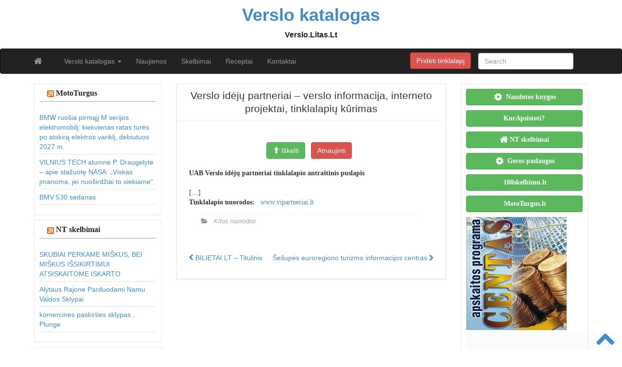

--- FILE ---
content_type: text/html; charset=UTF-8
request_url: https://verslo.litas.lt/www-vipartneriai-lt/
body_size: 10003
content:
<!DOCTYPE html>
<!--[if IE 6]><html id="ie6" lang="lt-LT"><![endif]-->
<!--[if IE 7]><html id="ie7" lang="lt-LT"><![endif]-->
<!--[if IE 8]><html id="ie8" lang="lt-LT"><![endif]-->
<!--[if !(IE 6) | !(IE 7) | !(IE 8)  ]><!--><html lang="lt-LT">
<!--<![endif]--><head><script data-no-optimize="1">var litespeed_docref=sessionStorage.getItem("litespeed_docref");litespeed_docref&&(Object.defineProperty(document,"referrer",{get:function(){return litespeed_docref}}),sessionStorage.removeItem("litespeed_docref"));</script> <meta charset="UTF-8" /><meta http-equiv="X-UA-Compatible" content="IE=edge"><meta name="viewport" content="width=device-width, initial-scale=1.0"><title>Verslo idėjų partneriai &#8211; verslo informacija, interneto projektai, tinklalapių kūrimas &raquo; Verslo  katalogas</title><link rel="profile" href="https://gmpg.org/xfn/11" /><link rel="pingback" href="https://verslo.litas.lt/xmlrpc.php" /><meta name='robots' content='max-image-preview:large' /><link rel='dns-prefetch' href='//fonts.googleapis.com' /><link rel="alternate" type="application/rss+xml" title="Verslo  katalogas &raquo; Įrašų RSS srautas" href="https://verslo.litas.lt/feed/" /><link rel="alternate" type="application/rss+xml" title="Verslo  katalogas &raquo; Komentarų RSS srautas" href="https://verslo.litas.lt/comments/feed/" /><link data-optimized="2" rel="stylesheet" href="https://verslo.litas.lt/wp-content/litespeed/css/ab497eb4d5b1409434f4a8ff526669b7.css?ver=8886d" /> <script type="litespeed/javascript" data-src="https://verslo.litas.lt/wp-includes/js/jquery/jquery.min.js?ver=3.7.1" id="jquery-core-js"></script> <link rel="https://api.w.org/" href="https://verslo.litas.lt/wp-json/" /><link rel="alternate" title="JSON" type="application/json" href="https://verslo.litas.lt/wp-json/wp/v2/posts/1795" /><link rel="EditURI" type="application/rsd+xml" title="RSD" href="https://verslo.litas.lt/xmlrpc.php?rsd" /><meta name="generator" content="WordPress 6.9" /><link rel="canonical" href="https://verslo.litas.lt/www-vipartneriai-lt/" /><link rel='shortlink' href='https://verslo.litas.lt/?p=1795' />
<!--[if lt IE 9]> <script src="https://oss.maxcdn.com/libs/html5shiv/3.7.0/html5shiv.js"></script> <script src="https://oss.maxcdn.com/libs/respond.js/1.4.2/respond.min.js"></script> <![endif]--></head><body class="wp-singular post-template-default single single-post postid-1795 single-format-standard wp-theme-kat"><div class="home-jumbotron container"><div class="pull-right top-ad"></div>
<a class="home-link" href="https://verslo.litas.lt/" title="Verslo  katalogas" rel="home"><div class="site-title">Verslo  katalogas</div><div class="site-description">  Verslo.Litas.Lt</div>
</a></div><div id="navbar"><nav  class="navbar  navbar-inverse " role="navigation"><div class="container"><div class="navbar-header">
<button type="button" class="navbar-toggle" data-toggle="collapse" data-target=".navbar-collapse">
<span class="sr-only">Toggle navigation</span>
<span class="icon-bar"></span>
<span class="icon-bar"></span>
<span class="icon-bar"></span>
</button><a class="navbar-brand" href="https://verslo.litas.lt">
<i class="fa fa-home"></i>
</a></div><div class="menu-meniu-container"><ul id="menu-meniu" class="nav navbar-nav collapse navbar-collapse"><li id="menu-item-10320" class="menu-item menu-item-type-custom menu-item-object-custom menu-item-has-children menu-item-10320 dropdown"><a title="Verslo katalogas" href="#" data-toggle="dropdown" class="dropdown-toggle">Verslo katalogas <span class="caret"></span></a><ul role="menu" class=" dropdown-menu"><li id="menu-item-10305" class="menu-item menu-item-type-taxonomy menu-item-object-category menu-item-10305"><a title="Automobiliai, motociklai" href="https://verslo.litas.lt/it-paslaugos/automobiliai-motociklai/">Automobiliai, motociklai</a></li><li id="menu-item-10306" class="menu-item menu-item-type-taxonomy menu-item-object-category menu-item-10306"><a title="Kelionės, turizmas" href="https://verslo.litas.lt/it-paslaugos/keliones-turizmas/">Kelionės, turizmas</a></li><li id="menu-item-10308" class="menu-item menu-item-type-taxonomy menu-item-object-category menu-item-10308"><a title="Kompiuteriai, internetas" href="https://verslo.litas.lt/it-paslaugos/kompiuteriai-internetas/">Kompiuteriai, internetas</a></li><li id="menu-item-10309" class="menu-item menu-item-type-taxonomy menu-item-object-category menu-item-10309"><a title="Kultūra, menas, švietimas" href="https://verslo.litas.lt/it-paslaugos/kultura-menas-svietimas/">Kultūra, menas, švietimas</a></li><li id="menu-item-10310" class="menu-item menu-item-type-taxonomy menu-item-object-category menu-item-10310"><a title="Laisvalaikis, pomėgiai" href="https://verslo.litas.lt/it-paslaugos/laisvalaikis-pomegiai/">Laisvalaikis, pomėgiai</a></li><li id="menu-item-10311" class="menu-item menu-item-type-taxonomy menu-item-object-category menu-item-10311"><a title="Medicina, sveikata" href="https://verslo.litas.lt/it-paslaugos/medicina-sveikata/">Medicina, sveikata</a></li><li id="menu-item-10312" class="menu-item menu-item-type-taxonomy menu-item-object-category menu-item-10312"><a title="Mokslas, technologijos" href="https://verslo.litas.lt/it-paslaugos/mokslas-technologijos/">Mokslas, technologijos</a></li><li id="menu-item-10313" class="menu-item menu-item-type-taxonomy menu-item-object-category menu-item-10313"><a title="Parduotuvės" href="https://verslo.litas.lt/it-paslaugos/parduotuves/">Parduotuvės</a></li><li id="menu-item-10314" class="menu-item menu-item-type-taxonomy menu-item-object-category menu-item-10314"><a title="Paslaugos" href="https://verslo.litas.lt/it-paslaugos/paslaugos/">Paslaugos</a></li><li id="menu-item-10315" class="menu-item menu-item-type-taxonomy menu-item-object-category menu-item-10315"><a title="Sportas" href="https://verslo.litas.lt/it-paslaugos/sportas-2/">Sportas</a></li><li id="menu-item-10316" class="menu-item menu-item-type-taxonomy menu-item-object-category menu-item-10316"><a title="Valstybė, politika" href="https://verslo.litas.lt/it-paslaugos/valstybe-politika/">Valstybė, politika</a></li><li id="menu-item-10317" class="menu-item menu-item-type-taxonomy menu-item-object-category menu-item-10317"><a title="Verslas, ekonomika" href="https://verslo.litas.lt/it-paslaugos/verslas-ekonomika/">Verslas, ekonomika</a></li><li id="menu-item-10318" class="menu-item menu-item-type-taxonomy menu-item-object-category menu-item-10318"><a title="Viskas namams" href="https://verslo.litas.lt/it-paslaugos/viskas-namams/">Viskas namams</a></li><li id="menu-item-10319" class="menu-item menu-item-type-taxonomy menu-item-object-category menu-item-10319"><a title="Žiniasklaida, leidyba" href="https://verslo.litas.lt/it-paslaugos/ziniasklaida-leidyba/">Žiniasklaida, leidyba</a></li><li id="menu-item-10307" class="menu-item menu-item-type-taxonomy menu-item-object-category current-post-ancestor current-menu-parent current-post-parent menu-item-10307"><a title="Kitos nuorodos" href="https://verslo.litas.lt/it-paslaugos/kitos-nuorodos/">Kitos nuorodos</a></li></ul></li><li id="menu-item-12519" class="menu-item menu-item-type-custom menu-item-object-custom menu-item-12519"><a title="Naujienos" href="http://www.litas.lt">Naujienos</a></li><li id="menu-item-12520" class="menu-item menu-item-type-custom menu-item-object-custom menu-item-12520"><a title="Skelbimai" href="http://www.100skelbimu.lt">Skelbimai</a></li><li id="menu-item-12521" class="menu-item menu-item-type-custom menu-item-object-custom menu-item-12521"><a title="Receptai" href="http://www.virtuvesmenas.lt">Receptai</a></li><li id="menu-item-10304" class="menu-item menu-item-type-post_type menu-item-object-page menu-item-10304"><a title="Kontaktai" href="https://verslo.litas.lt/kontaktai/">Kontaktai</a></li></ul></div><div class="collapse navbar-collapse"><div class="pull-right"><form class="navbar-form" role="search" method="get" id="searchform" action="https://verslo.litas.lt/"><div class="form-group">
<input type="text" class="form-control" placeholder="Search" name="s" id="s" value=""></div></form></div><div class="pull-right">
<a href="/katalogas/" class="btn btn-danger mygt">Pridėti tinklalapį</a></div></div></div></nav></div><div class="aligncenter" style="text-align: center;"></div><div class="container"><div id="content"><div class="row"><div id="sidebar" class="col-sm-3 col-md-3 col-lg-3"><div class="sidebar-inner"><div id="sidebar-left" class="sidebar"><div id="rss-6" class="widget widget_rss"><h4 class="widget-title"><a class="rsswidget rss-widget-feed" href="https://www.mototurgus.lt"><img data-lazyloaded="1" src="[data-uri]" class="rss-widget-icon" style="border:0" width="14" height="14" data-src="https://verslo.litas.lt/wp-includes/images/rss.png" alt="RSS" /></a> <a class="rsswidget rss-widget-title" href="https://www.mototurgus.lt/">MotoTurgus</a></h4><ul><li><a class='rsswidget' href='https://www.mototurgus.lt/bmw-ruosia-pirmaji-m-serijos-elektromobili-kiekvienas-ratas-tures-po-atskira-elektros-varikli-debiutuos-2027-m/'>BMW ruošia pirmąjį M serijos elektromobilį: kiekvienas ratas turės po atskirą elektros variklį, debiutuos 2027 m.</a></li><li><a class='rsswidget' href='https://www.mototurgus.lt/vilnius-tech-alumne-p-draugelyte-apie-stazuote-nasa-viskas-imanoma-jei-nuosirdziai-to-siekiame/'>VILNIUS TECH alumnė P. Draugelytė – apie stažuotę NASA: „Viskas įmanoma, jei nuoširdžiai to siekiame“</a></li><li><a class='rsswidget' href='https://www.mototurgus.lt/bmv-530-sedanas-2/'>BMV 530 sedanas</a></li></ul></div><div id="rss-4" class="widget widget_rss"><h4 class="widget-title"><a class="rsswidget rss-widget-feed" href="https://www.n9.lt/"><img data-lazyloaded="1" src="[data-uri]" class="rss-widget-icon" style="border:0" width="14" height="14" data-src="https://verslo.litas.lt/wp-includes/images/rss.png" alt="RSS" /></a> <a class="rsswidget rss-widget-title" href="https://www.n9.lt/">NT skelbimai</a></h4><ul><li><a class='rsswidget' href='https://www.n9.lt/skubiai-perkame-miskus-bei-miskus-issikirtimui-atsiskaitome-iskarto/'>SKUBIAI PERKAME MIŠKUS, BEI MIŠKUS IŠSIKIRTIMUI ATSISKAITOME ISKARTO</a></li><li><a class='rsswidget' href='https://www.n9.lt/parduodami-sklypai-6/'>Alytaus Rajone Parduodami Namu Valdos Sklypai</a></li><li><a class='rsswidget' href='https://www.n9.lt/komercines-paskirties-sklypas-plunge/'>komercines paskirties sklypas , Plunge</a></li></ul></div><div id="rss-5" class="widget widget_rss"><h4 class="widget-title"><a class="rsswidget rss-widget-feed" href="https://www.virtuvesmenas.lt/"><img data-lazyloaded="1" src="[data-uri]" class="rss-widget-icon" style="border:0" width="14" height="14" data-src="https://verslo.litas.lt/wp-includes/images/rss.png" alt="RSS" /></a> <a class="rsswidget rss-widget-title" href="https://www.virtuvesmenas.lt/">Virtuvės menas</a></h4><ul><li><a class='rsswidget' href='https://www.virtuvesmenas.lt/patarimai-seimininkems/sotiems-ir-pigiems-savaitgalio-pietums-paprastas-bet-ypac-gardus-sprendimas-kaip-skaniai-iskepti-visciuka/'>Sotiems ir pigiems savaitgalio pietums – paprastas, bet ypač gardus sprendimas: kaip skaniai iškepti viščiuką?</a></li><li><a class='rsswidget' href='https://www.virtuvesmenas.lt/patarimai-seimininkems/vienas-pasiruosimas-trys-skoniai-pigus-ir-sveiki-augaliniai-patiekalai-skubantiems/'>Vienas pasiruošimas – trys skoniai: pigūs ir sveiki augaliniai patiekalai skubantiems</a></li><li><a class='rsswidget' href='https://www.virtuvesmenas.lt/patarimai-seimininkems/maziau-islaidu-daugiau-ivairoves-kaip-maisto-gamybos-kapsule-padeda-sutaupyti-seimos-biudzeta/'>Mažiau išlaidų, daugiau įvairovės: kaip „maisto gamybos kapsulė“ padeda sutaupyti šeimos biudžetą?</a></li></ul></div><div id="rss-9" class="widget widget_rss"><h4 class="widget-title"><a class="rsswidget rss-widget-feed" href="https://www.manorubai.lt/"><img data-lazyloaded="1" src="[data-uri]" class="rss-widget-icon" style="border:0" width="14" height="14" data-src="https://verslo.litas.lt/wp-includes/images/rss.png" alt="RSS" /></a> <a class="rsswidget rss-widget-title" href="https://www.manorubai.lt/">ManoRubai.lt</a></h4><ul><li><a class='rsswidget' href='https://www.manorubai.lt/kaip-paruosti-sklypa-po-statybu-zemes-frezavimas-efektyvus-sprendimas/'>Kaip paruošti sklypą po statybų? Žemės frezavimas – efektyvus sprendimas</a></li><li><a class='rsswidget' href='https://www.manorubai.lt/laikrodis-kodel-verta-investuoti-i-kokybiska-aksesuara/'>Laikrodis: kodėl verta investuoti į kokybišką aksesuarą?</a></li><li><a class='rsswidget' href='https://www.manorubai.lt/vyriski-laikrodziai-kaip-tinkamai-priziureti-kad-jie-tarnautu-ilgai/'>Vyriški laikrodžiai: kaip tinkamai prižiūrėti, kad jie tarnautų ilgai?</a></li><li><a class='rsswidget' href='https://www.manorubai.lt/kodel-profilaktiniai-vizitai-pas-odontologa-yra-butini/'>Kodėl profilaktiniai vizitai pas odontologą yra būtini?</a></li><li><a class='rsswidget' href='https://www.manorubai.lt/odontologo-patarimai-kokie-maisto-produktai-labiausiai-kenkia-dantu-sveikatai/'>Odontologo patarimai: kokie maisto produktai labiausiai kenkia dantų sveikatai?</a></li></ul></div></div></div></div><div class="col-sm-6 col-md-6 col-lg-6"><div id="post-1795" class="post-wrapper post-1795 post type-post status-publish format-standard hentry category-kitos-nuorodos"><div class="h1-wrapper"><h1>Verslo idėjų partneriai &#8211; verslo informacija, interneto projektai, tinklalapių kūrimas</h1></div><div class="post-content"><ul id="info"></ul><div class="text-center"><div class="clearfix">&nbsp;</div><a href="/katalogas/?go=rek&ID=1795&host=" class="btn btn-success osc_tooltip" data-original-title="Iškelk tinklalapį į pirmas pozicijas!" type="button" data-toggle="tooltip" data-placement="auto" > <span class="glyphicon glyphicon-arrow-up"></span> Iškelti </a> &nbsp;
<a href="/katalogas/?website=&kodas=" class="btn btn-danger " title="Atnaujinti informaciją">Atnaujinti</a> &nbsp;</div><div class="clearfix">&nbsp;</div><p><strong>UAB Verslo idėjų partneriai tinklalapio antraštinis puslapis</strong><br />
<br />          	  		 	  	  		 	  	  		 	         [&#8230;]  <br /><b>Tinklalapio nuorodos:</b> &nbsp; <a href='/www.vipartneriai.lt' rel='nofollow'>www.vipartneriai.lt</a> &nbsp; <a href='/' rel='nofollow'></a> &nbsp;</p><div class="clearfix"></div><div class="post-meta-top"><div class="pull-right"></div><div class="category-tag">
<i class="fa fa-folder-open"></i> &nbsp; <a href="https://verslo.litas.lt/it-paslaugos/kitos-nuorodos/" rel="tag">Kitos nuorodos</a></div></div><div id="navigation"><ul class="pager"><li class="previous"><h2><a href="https://verslo.litas.lt/www-bilietai-lt/" rel="prev"><i class="fa fa-chevron-left"></i> BILIETAI LT &#8211; Titulinis</a></h2></li><li class="next"><h2><a href="https://verslo.litas.lt/tic-sesupe-lt/" rel="next">Šešupės euroregiono turizmo informacijos centras <i class="fa fa-chevron-right"></i></a></h2></li></ul></div></div></div></div><div id="sidebar" class="col-sm-3 col-md-3 col-lg-3"><div class="sidebar-inner"><div id="sidebar-right" class="sidebar"><div id="block-2" class="widget widget_block"><p><a href="https://www.naudotosknygos.lt/norai/populiarios" title="naudotos knygos" class="btn btn-block  btn-border btn-post btn-success "><i class="fa fa-cog fa-spin fa-lg fa-fw"></i> <b>Naudotos knygos</b></a></p><p><a href="https://www.kurapsistoti.lt" title="Apartamentų nuoma, butų nuoma" class="btn btn-success btn-large   btn-block"><i class="fas fa-lg fa-hotel"></i> <b>KurApsistoti?</b></a></p><p><a href="https://www.n9.lt" title="Parduodami butai" class="btn btn-success btn-large   btn-block"><i class="fa fa-lg  fa-home"></i> <b>NT skelbimai</b></a></p><p><a href="https://www.GerosPaslaugos.lt/" title="Geros paslaugos" class="btn btn-block  btn-border btn-post btn-success "><i class="fa fa-cog fa-spin fa-lg fa-fw"></i> <b>Geros paslaugos</b></a></p><p><a href="https://www.100skelbimu.lt" title="Nemokami skelbimai" class="btn btn-success btn-large   btn-block"><i class="fa fa-lg fa-object-group"></i> <b>100skelbimu.lt</b></a></p><p><a href="https://www.mototurgus.lt" title="Parduodami automobiliai" class="btn btn-block  btn-border btn-post btn-success "><i class="fa  fa-lg fa-car"></i> <b>MotoTurgus.lt</b></a></p><p></p><p><a href="https://www.vyrbuhalteris.lt/"><img data-lazyloaded="1" src="[data-uri]" width="208" height="233" decoding="async" data-src="https://www.vyrbuhalteris.lt/failai/CENTAS.jpg " border="0" alt="Programa Centas"></a></p><p><a href="https://www.smartseo.lt/" target="_blank"><img data-lazyloaded="1" src="[data-uri]" width="300" height="141" decoding="async" data-src="https://www.smartseo.lt/seo-paslaugos.png" border="0" alt="Smart SEO"></a></p><p><a href="https://www.domenas.eu/parduodami-domenai/" target="_blank"><img data-lazyloaded="1" src="[data-uri]" width="300" height="132" decoding="async" data-src="https://www.smartseo.lt/parduodami-domenai.png" border="0" alt="Parduodami Domenai"></a></p></div><div id="backlinkai_widget-2" class="widget widget_backlinkai_widget"><h4 class="widget-title">Rekomenduojame</h4><ul><li> <a href="https://www.r1.lt/"  title="Prekės pigiau">Prekės pigiau</a></li><li> <a href="https://www.visimobilieji.lt/mobiliuju-naujienos/"  title="Mobilieji pigiau">Mobilieji pigiau</a></li><li> <a href="https://www.naudotosknygos.lt/knygos/semciukai"  title="Semčiukai, parduodu arba mainau">Semčiukai</a></li><li> <a href="https://www.keliauninkas.lt/"  title="Kelionės">Kelionės</a></li><li> <a href="https://www.moteruklubas.lt/interjeras/"  title="Moterų klubas, interjeras">Moterų klubas, interjeras</a></li><li> <a href="https://www.100skelbimu.lt/viskas-namams/meistras-i-namus/"  title="Mestras į namus">Mestras į namus</a></li><li> <a href="https://www.manokrautuvele.lt/"  title="Geriausios prekės internetu">Geriausios prekės internetu</a></li></ul>  # > <a href="https://www.xv.lt/backlinkai-atgalines-nuorodos/">Jūsų nuoroda!</a> < #</div></div></div></div></div></div></div><div id="scroll-top"><a href="#"><i class="fa fa-chevron-up fa-3x"></i></a></div><div id="footer" class="container"><div id="sidebar-footer" class="fsidebar"></div><div class="text-align-center">Copyright &copy; 2010-2022 <a href="https://verslo.litas.lt">Verslo  katalogas </a> - Verslo.Litas.Lt, powered by WP</div></div> <script type="litespeed/javascript">(function(i,s,o,g,r,a,m){i.GoogleAnalyticsObject=r;i[r]=i[r]||function(){(i[r].q=i[r].q||[]).push(arguments)},i[r].l=1*new Date();a=s.createElement(o),m=s.getElementsByTagName(o)[0];a.async=1;a.src=g;m.parentNode.insertBefore(a,m)})(window,document,'script','//www.google-analytics.com/analytics.js','ga');ga('create','UA-3015246-23','litas.lt');ga('send','pageview')</script> <script type="speculationrules">{"prefetch":[{"source":"document","where":{"and":[{"href_matches":"/*"},{"not":{"href_matches":["/wp-*.php","/wp-admin/*","/wp-content/uploads/*","/wp-content/*","/wp-content/plugins/*","/wp-content/themes/kat/*","/*\\?(.+)"]}},{"not":{"selector_matches":"a[rel~=\"nofollow\"]"}},{"not":{"selector_matches":".no-prefetch, .no-prefetch a"}}]},"eagerness":"conservative"}]}</script> <script type="text/javascript">function initLinks28() {
	for (var links = document.links, i = 0, a; a = links[i]; i++) {
        if (a.host !== location.host) {
                a.target = '_blank';
        }
}
}
//window.onload = initLinks28;
initLinks28();</script> <script data-no-optimize="1">window.lazyLoadOptions=Object.assign({},{threshold:300},window.lazyLoadOptions||{});!function(t,e){"object"==typeof exports&&"undefined"!=typeof module?module.exports=e():"function"==typeof define&&define.amd?define(e):(t="undefined"!=typeof globalThis?globalThis:t||self).LazyLoad=e()}(this,function(){"use strict";function e(){return(e=Object.assign||function(t){for(var e=1;e<arguments.length;e++){var n,a=arguments[e];for(n in a)Object.prototype.hasOwnProperty.call(a,n)&&(t[n]=a[n])}return t}).apply(this,arguments)}function o(t){return e({},at,t)}function l(t,e){return t.getAttribute(gt+e)}function c(t){return l(t,vt)}function s(t,e){return function(t,e,n){e=gt+e;null!==n?t.setAttribute(e,n):t.removeAttribute(e)}(t,vt,e)}function i(t){return s(t,null),0}function r(t){return null===c(t)}function u(t){return c(t)===_t}function d(t,e,n,a){t&&(void 0===a?void 0===n?t(e):t(e,n):t(e,n,a))}function f(t,e){et?t.classList.add(e):t.className+=(t.className?" ":"")+e}function _(t,e){et?t.classList.remove(e):t.className=t.className.replace(new RegExp("(^|\\s+)"+e+"(\\s+|$)")," ").replace(/^\s+/,"").replace(/\s+$/,"")}function g(t){return t.llTempImage}function v(t,e){!e||(e=e._observer)&&e.unobserve(t)}function b(t,e){t&&(t.loadingCount+=e)}function p(t,e){t&&(t.toLoadCount=e)}function n(t){for(var e,n=[],a=0;e=t.children[a];a+=1)"SOURCE"===e.tagName&&n.push(e);return n}function h(t,e){(t=t.parentNode)&&"PICTURE"===t.tagName&&n(t).forEach(e)}function a(t,e){n(t).forEach(e)}function m(t){return!!t[lt]}function E(t){return t[lt]}function I(t){return delete t[lt]}function y(e,t){var n;m(e)||(n={},t.forEach(function(t){n[t]=e.getAttribute(t)}),e[lt]=n)}function L(a,t){var o;m(a)&&(o=E(a),t.forEach(function(t){var e,n;e=a,(t=o[n=t])?e.setAttribute(n,t):e.removeAttribute(n)}))}function k(t,e,n){f(t,e.class_loading),s(t,st),n&&(b(n,1),d(e.callback_loading,t,n))}function A(t,e,n){n&&t.setAttribute(e,n)}function O(t,e){A(t,rt,l(t,e.data_sizes)),A(t,it,l(t,e.data_srcset)),A(t,ot,l(t,e.data_src))}function w(t,e,n){var a=l(t,e.data_bg_multi),o=l(t,e.data_bg_multi_hidpi);(a=nt&&o?o:a)&&(t.style.backgroundImage=a,n=n,f(t=t,(e=e).class_applied),s(t,dt),n&&(e.unobserve_completed&&v(t,e),d(e.callback_applied,t,n)))}function x(t,e){!e||0<e.loadingCount||0<e.toLoadCount||d(t.callback_finish,e)}function M(t,e,n){t.addEventListener(e,n),t.llEvLisnrs[e]=n}function N(t){return!!t.llEvLisnrs}function z(t){if(N(t)){var e,n,a=t.llEvLisnrs;for(e in a){var o=a[e];n=e,o=o,t.removeEventListener(n,o)}delete t.llEvLisnrs}}function C(t,e,n){var a;delete t.llTempImage,b(n,-1),(a=n)&&--a.toLoadCount,_(t,e.class_loading),e.unobserve_completed&&v(t,n)}function R(i,r,c){var l=g(i)||i;N(l)||function(t,e,n){N(t)||(t.llEvLisnrs={});var a="VIDEO"===t.tagName?"loadeddata":"load";M(t,a,e),M(t,"error",n)}(l,function(t){var e,n,a,o;n=r,a=c,o=u(e=i),C(e,n,a),f(e,n.class_loaded),s(e,ut),d(n.callback_loaded,e,a),o||x(n,a),z(l)},function(t){var e,n,a,o;n=r,a=c,o=u(e=i),C(e,n,a),f(e,n.class_error),s(e,ft),d(n.callback_error,e,a),o||x(n,a),z(l)})}function T(t,e,n){var a,o,i,r,c;t.llTempImage=document.createElement("IMG"),R(t,e,n),m(c=t)||(c[lt]={backgroundImage:c.style.backgroundImage}),i=n,r=l(a=t,(o=e).data_bg),c=l(a,o.data_bg_hidpi),(r=nt&&c?c:r)&&(a.style.backgroundImage='url("'.concat(r,'")'),g(a).setAttribute(ot,r),k(a,o,i)),w(t,e,n)}function G(t,e,n){var a;R(t,e,n),a=e,e=n,(t=Et[(n=t).tagName])&&(t(n,a),k(n,a,e))}function D(t,e,n){var a;a=t,(-1<It.indexOf(a.tagName)?G:T)(t,e,n)}function S(t,e,n){var a;t.setAttribute("loading","lazy"),R(t,e,n),a=e,(e=Et[(n=t).tagName])&&e(n,a),s(t,_t)}function V(t){t.removeAttribute(ot),t.removeAttribute(it),t.removeAttribute(rt)}function j(t){h(t,function(t){L(t,mt)}),L(t,mt)}function F(t){var e;(e=yt[t.tagName])?e(t):m(e=t)&&(t=E(e),e.style.backgroundImage=t.backgroundImage)}function P(t,e){var n;F(t),n=e,r(e=t)||u(e)||(_(e,n.class_entered),_(e,n.class_exited),_(e,n.class_applied),_(e,n.class_loading),_(e,n.class_loaded),_(e,n.class_error)),i(t),I(t)}function U(t,e,n,a){var o;n.cancel_on_exit&&(c(t)!==st||"IMG"===t.tagName&&(z(t),h(o=t,function(t){V(t)}),V(o),j(t),_(t,n.class_loading),b(a,-1),i(t),d(n.callback_cancel,t,e,a)))}function $(t,e,n,a){var o,i,r=(i=t,0<=bt.indexOf(c(i)));s(t,"entered"),f(t,n.class_entered),_(t,n.class_exited),o=t,i=a,n.unobserve_entered&&v(o,i),d(n.callback_enter,t,e,a),r||D(t,n,a)}function q(t){return t.use_native&&"loading"in HTMLImageElement.prototype}function H(t,o,i){t.forEach(function(t){return(a=t).isIntersecting||0<a.intersectionRatio?$(t.target,t,o,i):(e=t.target,n=t,a=o,t=i,void(r(e)||(f(e,a.class_exited),U(e,n,a,t),d(a.callback_exit,e,n,t))));var e,n,a})}function B(e,n){var t;tt&&!q(e)&&(n._observer=new IntersectionObserver(function(t){H(t,e,n)},{root:(t=e).container===document?null:t.container,rootMargin:t.thresholds||t.threshold+"px"}))}function J(t){return Array.prototype.slice.call(t)}function K(t){return t.container.querySelectorAll(t.elements_selector)}function Q(t){return c(t)===ft}function W(t,e){return e=t||K(e),J(e).filter(r)}function X(e,t){var n;(n=K(e),J(n).filter(Q)).forEach(function(t){_(t,e.class_error),i(t)}),t.update()}function t(t,e){var n,a,t=o(t);this._settings=t,this.loadingCount=0,B(t,this),n=t,a=this,Y&&window.addEventListener("online",function(){X(n,a)}),this.update(e)}var Y="undefined"!=typeof window,Z=Y&&!("onscroll"in window)||"undefined"!=typeof navigator&&/(gle|ing|ro)bot|crawl|spider/i.test(navigator.userAgent),tt=Y&&"IntersectionObserver"in window,et=Y&&"classList"in document.createElement("p"),nt=Y&&1<window.devicePixelRatio,at={elements_selector:".lazy",container:Z||Y?document:null,threshold:300,thresholds:null,data_src:"src",data_srcset:"srcset",data_sizes:"sizes",data_bg:"bg",data_bg_hidpi:"bg-hidpi",data_bg_multi:"bg-multi",data_bg_multi_hidpi:"bg-multi-hidpi",data_poster:"poster",class_applied:"applied",class_loading:"litespeed-loading",class_loaded:"litespeed-loaded",class_error:"error",class_entered:"entered",class_exited:"exited",unobserve_completed:!0,unobserve_entered:!1,cancel_on_exit:!0,callback_enter:null,callback_exit:null,callback_applied:null,callback_loading:null,callback_loaded:null,callback_error:null,callback_finish:null,callback_cancel:null,use_native:!1},ot="src",it="srcset",rt="sizes",ct="poster",lt="llOriginalAttrs",st="loading",ut="loaded",dt="applied",ft="error",_t="native",gt="data-",vt="ll-status",bt=[st,ut,dt,ft],pt=[ot],ht=[ot,ct],mt=[ot,it,rt],Et={IMG:function(t,e){h(t,function(t){y(t,mt),O(t,e)}),y(t,mt),O(t,e)},IFRAME:function(t,e){y(t,pt),A(t,ot,l(t,e.data_src))},VIDEO:function(t,e){a(t,function(t){y(t,pt),A(t,ot,l(t,e.data_src))}),y(t,ht),A(t,ct,l(t,e.data_poster)),A(t,ot,l(t,e.data_src)),t.load()}},It=["IMG","IFRAME","VIDEO"],yt={IMG:j,IFRAME:function(t){L(t,pt)},VIDEO:function(t){a(t,function(t){L(t,pt)}),L(t,ht),t.load()}},Lt=["IMG","IFRAME","VIDEO"];return t.prototype={update:function(t){var e,n,a,o=this._settings,i=W(t,o);{if(p(this,i.length),!Z&&tt)return q(o)?(e=o,n=this,i.forEach(function(t){-1!==Lt.indexOf(t.tagName)&&S(t,e,n)}),void p(n,0)):(t=this._observer,o=i,t.disconnect(),a=t,void o.forEach(function(t){a.observe(t)}));this.loadAll(i)}},destroy:function(){this._observer&&this._observer.disconnect(),K(this._settings).forEach(function(t){I(t)}),delete this._observer,delete this._settings,delete this.loadingCount,delete this.toLoadCount},loadAll:function(t){var e=this,n=this._settings;W(t,n).forEach(function(t){v(t,e),D(t,n,e)})},restoreAll:function(){var e=this._settings;K(e).forEach(function(t){P(t,e)})}},t.load=function(t,e){e=o(e);D(t,e)},t.resetStatus=function(t){i(t)},t}),function(t,e){"use strict";function n(){e.body.classList.add("litespeed_lazyloaded")}function a(){console.log("[LiteSpeed] Start Lazy Load"),o=new LazyLoad(Object.assign({},t.lazyLoadOptions||{},{elements_selector:"[data-lazyloaded]",callback_finish:n})),i=function(){o.update()},t.MutationObserver&&new MutationObserver(i).observe(e.documentElement,{childList:!0,subtree:!0,attributes:!0})}var o,i;t.addEventListener?t.addEventListener("load",a,!1):t.attachEvent("onload",a)}(window,document);</script><script data-no-optimize="1">window.litespeed_ui_events=window.litespeed_ui_events||["mouseover","click","keydown","wheel","touchmove","touchstart"];var urlCreator=window.URL||window.webkitURL;function litespeed_load_delayed_js_force(){console.log("[LiteSpeed] Start Load JS Delayed"),litespeed_ui_events.forEach(e=>{window.removeEventListener(e,litespeed_load_delayed_js_force,{passive:!0})}),document.querySelectorAll("iframe[data-litespeed-src]").forEach(e=>{e.setAttribute("src",e.getAttribute("data-litespeed-src"))}),"loading"==document.readyState?window.addEventListener("DOMContentLoaded",litespeed_load_delayed_js):litespeed_load_delayed_js()}litespeed_ui_events.forEach(e=>{window.addEventListener(e,litespeed_load_delayed_js_force,{passive:!0})});async function litespeed_load_delayed_js(){let t=[];for(var d in document.querySelectorAll('script[type="litespeed/javascript"]').forEach(e=>{t.push(e)}),t)await new Promise(e=>litespeed_load_one(t[d],e));document.dispatchEvent(new Event("DOMContentLiteSpeedLoaded")),window.dispatchEvent(new Event("DOMContentLiteSpeedLoaded"))}function litespeed_load_one(t,e){console.log("[LiteSpeed] Load ",t);var d=document.createElement("script");d.addEventListener("load",e),d.addEventListener("error",e),t.getAttributeNames().forEach(e=>{"type"!=e&&d.setAttribute("data-src"==e?"src":e,t.getAttribute(e))});let a=!(d.type="text/javascript");!d.src&&t.textContent&&(d.src=litespeed_inline2src(t.textContent),a=!0),t.after(d),t.remove(),a&&e()}function litespeed_inline2src(t){try{var d=urlCreator.createObjectURL(new Blob([t.replace(/^(?:<!--)?(.*?)(?:-->)?$/gm,"$1")],{type:"text/javascript"}))}catch(e){d="data:text/javascript;base64,"+btoa(t.replace(/^(?:<!--)?(.*?)(?:-->)?$/gm,"$1"))}return d}</script><script data-no-optimize="1">var litespeed_vary=document.cookie.replace(/(?:(?:^|.*;\s*)_lscache_vary\s*\=\s*([^;]*).*$)|^.*$/,"");litespeed_vary||fetch("/wp-content/plugins/litespeed-cache/guest.vary.php",{method:"POST",cache:"no-cache",redirect:"follow"}).then(e=>e.json()).then(e=>{console.log(e),e.hasOwnProperty("reload")&&"yes"==e.reload&&(sessionStorage.setItem("litespeed_docref",document.referrer),window.location.reload(!0))});</script><script data-optimized="1" type="litespeed/javascript" data-src="https://verslo.litas.lt/wp-content/litespeed/js/8db683ac586d2bd7fe1f62445d489f85.js?ver=8886d"></script></body></html>
<!-- Page optimized by LiteSpeed Cache @2026-01-18 18:27:00 -->

<!-- Page supported by LiteSpeed Cache 7.7 on 2026-01-18 18:27:00 -->
<!-- Guest Mode -->
<!-- QUIC.cloud UCSS in queue -->
<!-- *´¨)
     ¸.•´¸.•*´¨) ¸.•*¨)
     (¸.•´ (¸.•` ¤ Comet Cache is Fully Functional ¤ ´¨) -->

<!-- Cache File Version Salt:       n/a -->

<!-- Cache File URL:                https://verslo.litas.lt/www-vipartneriai-lt/ -->
<!-- Cache File Path:               /cache/zencache/cache/https/verslo-litas-lt/www-vipartneriai-lt.html -->

<!-- Cache File Generated Via:      HTTP request -->
<!-- Cache File Generated On:       Jan 18th, 2026 @ 4:27 pm UTC -->
<!-- Cache File Generated In:       0.59338 seconds -->

<!-- Cache File Expires On:         Jan 25th, 2026 @ 4:27 pm UTC -->
<!-- Cache File Auto-Rebuild On:    Jan 25th, 2026 @ 4:27 pm UTC -->